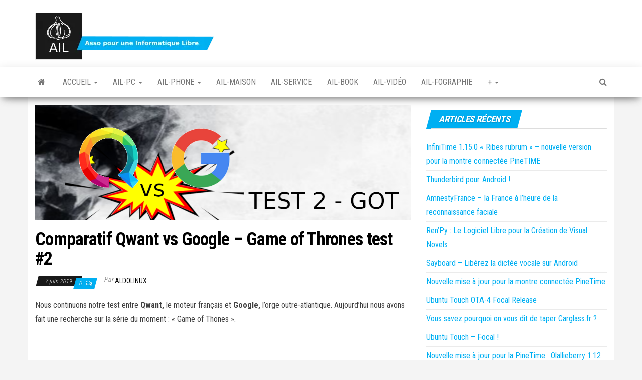

--- FILE ---
content_type: text/html; charset=UTF-8
request_url: https://asso-ail.org/2019/06/07/comparatif-qwant-vs-google-game-of-thrones/
body_size: 13920
content:
<!DOCTYPE html>
<html lang="fr-FR">
    <head>
        <meta http-equiv="content-type" content="text/html; charset=UTF-8" />
        <meta http-equiv="X-UA-Compatible" content="IE=edge">
        <meta name="viewport" content="width=device-width, initial-scale=1">
        <link rel="pingback" href="https://asso-ail.org/xmlrpc.php" />
        <title>Comparatif Qwant vs Google &#8211; Game of Thrones test #2 &#8211; Protégez votre vie privée avec le logiciel libre &#8211; asso AIL</title>
<meta name='robots' content='max-image-preview:large' />
<link rel='dns-prefetch' href='//fonts.googleapis.com' />
<link rel="alternate" type="application/rss+xml" title="Protégez votre vie privée avec le logiciel libre - asso AIL &raquo; Flux" href="https://asso-ail.org/feed/" />
<link rel="alternate" type="application/rss+xml" title="Protégez votre vie privée avec le logiciel libre - asso AIL &raquo; Flux des commentaires" href="https://asso-ail.org/comments/feed/" />
<link rel="alternate" type="application/rss+xml" title="Protégez votre vie privée avec le logiciel libre - asso AIL &raquo; Comparatif Qwant vs Google &#8211; Game of Thrones test #2 Flux des commentaires" href="https://asso-ail.org/2019/06/07/comparatif-qwant-vs-google-game-of-thrones/feed/" />
<link rel="alternate" title="oEmbed (JSON)" type="application/json+oembed" href="https://asso-ail.org/wp-json/oembed/1.0/embed?url=https%3A%2F%2Fasso-ail.org%2F2019%2F06%2F07%2Fcomparatif-qwant-vs-google-game-of-thrones%2F" />
<link rel="alternate" title="oEmbed (XML)" type="text/xml+oembed" href="https://asso-ail.org/wp-json/oembed/1.0/embed?url=https%3A%2F%2Fasso-ail.org%2F2019%2F06%2F07%2Fcomparatif-qwant-vs-google-game-of-thrones%2F&#038;format=xml" />
<style id='wp-img-auto-sizes-contain-inline-css' type='text/css'>
img:is([sizes=auto i],[sizes^="auto," i]){contain-intrinsic-size:3000px 1500px}
/*# sourceURL=wp-img-auto-sizes-contain-inline-css */
</style>
<style id='wp-emoji-styles-inline-css' type='text/css'>

	img.wp-smiley, img.emoji {
		display: inline !important;
		border: none !important;
		box-shadow: none !important;
		height: 1em !important;
		width: 1em !important;
		margin: 0 0.07em !important;
		vertical-align: -0.1em !important;
		background: none !important;
		padding: 0 !important;
	}
/*# sourceURL=wp-emoji-styles-inline-css */
</style>
<style id='wp-block-library-inline-css' type='text/css'>
:root{--wp-block-synced-color:#7a00df;--wp-block-synced-color--rgb:122,0,223;--wp-bound-block-color:var(--wp-block-synced-color);--wp-editor-canvas-background:#ddd;--wp-admin-theme-color:#007cba;--wp-admin-theme-color--rgb:0,124,186;--wp-admin-theme-color-darker-10:#006ba1;--wp-admin-theme-color-darker-10--rgb:0,107,160.5;--wp-admin-theme-color-darker-20:#005a87;--wp-admin-theme-color-darker-20--rgb:0,90,135;--wp-admin-border-width-focus:2px}@media (min-resolution:192dpi){:root{--wp-admin-border-width-focus:1.5px}}.wp-element-button{cursor:pointer}:root .has-very-light-gray-background-color{background-color:#eee}:root .has-very-dark-gray-background-color{background-color:#313131}:root .has-very-light-gray-color{color:#eee}:root .has-very-dark-gray-color{color:#313131}:root .has-vivid-green-cyan-to-vivid-cyan-blue-gradient-background{background:linear-gradient(135deg,#00d084,#0693e3)}:root .has-purple-crush-gradient-background{background:linear-gradient(135deg,#34e2e4,#4721fb 50%,#ab1dfe)}:root .has-hazy-dawn-gradient-background{background:linear-gradient(135deg,#faaca8,#dad0ec)}:root .has-subdued-olive-gradient-background{background:linear-gradient(135deg,#fafae1,#67a671)}:root .has-atomic-cream-gradient-background{background:linear-gradient(135deg,#fdd79a,#004a59)}:root .has-nightshade-gradient-background{background:linear-gradient(135deg,#330968,#31cdcf)}:root .has-midnight-gradient-background{background:linear-gradient(135deg,#020381,#2874fc)}:root{--wp--preset--font-size--normal:16px;--wp--preset--font-size--huge:42px}.has-regular-font-size{font-size:1em}.has-larger-font-size{font-size:2.625em}.has-normal-font-size{font-size:var(--wp--preset--font-size--normal)}.has-huge-font-size{font-size:var(--wp--preset--font-size--huge)}.has-text-align-center{text-align:center}.has-text-align-left{text-align:left}.has-text-align-right{text-align:right}.has-fit-text{white-space:nowrap!important}#end-resizable-editor-section{display:none}.aligncenter{clear:both}.items-justified-left{justify-content:flex-start}.items-justified-center{justify-content:center}.items-justified-right{justify-content:flex-end}.items-justified-space-between{justify-content:space-between}.screen-reader-text{border:0;clip-path:inset(50%);height:1px;margin:-1px;overflow:hidden;padding:0;position:absolute;width:1px;word-wrap:normal!important}.screen-reader-text:focus{background-color:#ddd;clip-path:none;color:#444;display:block;font-size:1em;height:auto;left:5px;line-height:normal;padding:15px 23px 14px;text-decoration:none;top:5px;width:auto;z-index:100000}html :where(.has-border-color){border-style:solid}html :where([style*=border-top-color]){border-top-style:solid}html :where([style*=border-right-color]){border-right-style:solid}html :where([style*=border-bottom-color]){border-bottom-style:solid}html :where([style*=border-left-color]){border-left-style:solid}html :where([style*=border-width]){border-style:solid}html :where([style*=border-top-width]){border-top-style:solid}html :where([style*=border-right-width]){border-right-style:solid}html :where([style*=border-bottom-width]){border-bottom-style:solid}html :where([style*=border-left-width]){border-left-style:solid}html :where(img[class*=wp-image-]){height:auto;max-width:100%}:where(figure){margin:0 0 1em}html :where(.is-position-sticky){--wp-admin--admin-bar--position-offset:var(--wp-admin--admin-bar--height,0px)}@media screen and (max-width:600px){html :where(.is-position-sticky){--wp-admin--admin-bar--position-offset:0px}}

/*# sourceURL=wp-block-library-inline-css */
</style><style id='global-styles-inline-css' type='text/css'>
:root{--wp--preset--aspect-ratio--square: 1;--wp--preset--aspect-ratio--4-3: 4/3;--wp--preset--aspect-ratio--3-4: 3/4;--wp--preset--aspect-ratio--3-2: 3/2;--wp--preset--aspect-ratio--2-3: 2/3;--wp--preset--aspect-ratio--16-9: 16/9;--wp--preset--aspect-ratio--9-16: 9/16;--wp--preset--color--black: #000000;--wp--preset--color--cyan-bluish-gray: #abb8c3;--wp--preset--color--white: #ffffff;--wp--preset--color--pale-pink: #f78da7;--wp--preset--color--vivid-red: #cf2e2e;--wp--preset--color--luminous-vivid-orange: #ff6900;--wp--preset--color--luminous-vivid-amber: #fcb900;--wp--preset--color--light-green-cyan: #7bdcb5;--wp--preset--color--vivid-green-cyan: #00d084;--wp--preset--color--pale-cyan-blue: #8ed1fc;--wp--preset--color--vivid-cyan-blue: #0693e3;--wp--preset--color--vivid-purple: #9b51e0;--wp--preset--gradient--vivid-cyan-blue-to-vivid-purple: linear-gradient(135deg,rgb(6,147,227) 0%,rgb(155,81,224) 100%);--wp--preset--gradient--light-green-cyan-to-vivid-green-cyan: linear-gradient(135deg,rgb(122,220,180) 0%,rgb(0,208,130) 100%);--wp--preset--gradient--luminous-vivid-amber-to-luminous-vivid-orange: linear-gradient(135deg,rgb(252,185,0) 0%,rgb(255,105,0) 100%);--wp--preset--gradient--luminous-vivid-orange-to-vivid-red: linear-gradient(135deg,rgb(255,105,0) 0%,rgb(207,46,46) 100%);--wp--preset--gradient--very-light-gray-to-cyan-bluish-gray: linear-gradient(135deg,rgb(238,238,238) 0%,rgb(169,184,195) 100%);--wp--preset--gradient--cool-to-warm-spectrum: linear-gradient(135deg,rgb(74,234,220) 0%,rgb(151,120,209) 20%,rgb(207,42,186) 40%,rgb(238,44,130) 60%,rgb(251,105,98) 80%,rgb(254,248,76) 100%);--wp--preset--gradient--blush-light-purple: linear-gradient(135deg,rgb(255,206,236) 0%,rgb(152,150,240) 100%);--wp--preset--gradient--blush-bordeaux: linear-gradient(135deg,rgb(254,205,165) 0%,rgb(254,45,45) 50%,rgb(107,0,62) 100%);--wp--preset--gradient--luminous-dusk: linear-gradient(135deg,rgb(255,203,112) 0%,rgb(199,81,192) 50%,rgb(65,88,208) 100%);--wp--preset--gradient--pale-ocean: linear-gradient(135deg,rgb(255,245,203) 0%,rgb(182,227,212) 50%,rgb(51,167,181) 100%);--wp--preset--gradient--electric-grass: linear-gradient(135deg,rgb(202,248,128) 0%,rgb(113,206,126) 100%);--wp--preset--gradient--midnight: linear-gradient(135deg,rgb(2,3,129) 0%,rgb(40,116,252) 100%);--wp--preset--font-size--small: 13px;--wp--preset--font-size--medium: 20px;--wp--preset--font-size--large: 36px;--wp--preset--font-size--x-large: 42px;--wp--preset--spacing--20: 0.44rem;--wp--preset--spacing--30: 0.67rem;--wp--preset--spacing--40: 1rem;--wp--preset--spacing--50: 1.5rem;--wp--preset--spacing--60: 2.25rem;--wp--preset--spacing--70: 3.38rem;--wp--preset--spacing--80: 5.06rem;--wp--preset--shadow--natural: 6px 6px 9px rgba(0, 0, 0, 0.2);--wp--preset--shadow--deep: 12px 12px 50px rgba(0, 0, 0, 0.4);--wp--preset--shadow--sharp: 6px 6px 0px rgba(0, 0, 0, 0.2);--wp--preset--shadow--outlined: 6px 6px 0px -3px rgb(255, 255, 255), 6px 6px rgb(0, 0, 0);--wp--preset--shadow--crisp: 6px 6px 0px rgb(0, 0, 0);}:where(.is-layout-flex){gap: 0.5em;}:where(.is-layout-grid){gap: 0.5em;}body .is-layout-flex{display: flex;}.is-layout-flex{flex-wrap: wrap;align-items: center;}.is-layout-flex > :is(*, div){margin: 0;}body .is-layout-grid{display: grid;}.is-layout-grid > :is(*, div){margin: 0;}:where(.wp-block-columns.is-layout-flex){gap: 2em;}:where(.wp-block-columns.is-layout-grid){gap: 2em;}:where(.wp-block-post-template.is-layout-flex){gap: 1.25em;}:where(.wp-block-post-template.is-layout-grid){gap: 1.25em;}.has-black-color{color: var(--wp--preset--color--black) !important;}.has-cyan-bluish-gray-color{color: var(--wp--preset--color--cyan-bluish-gray) !important;}.has-white-color{color: var(--wp--preset--color--white) !important;}.has-pale-pink-color{color: var(--wp--preset--color--pale-pink) !important;}.has-vivid-red-color{color: var(--wp--preset--color--vivid-red) !important;}.has-luminous-vivid-orange-color{color: var(--wp--preset--color--luminous-vivid-orange) !important;}.has-luminous-vivid-amber-color{color: var(--wp--preset--color--luminous-vivid-amber) !important;}.has-light-green-cyan-color{color: var(--wp--preset--color--light-green-cyan) !important;}.has-vivid-green-cyan-color{color: var(--wp--preset--color--vivid-green-cyan) !important;}.has-pale-cyan-blue-color{color: var(--wp--preset--color--pale-cyan-blue) !important;}.has-vivid-cyan-blue-color{color: var(--wp--preset--color--vivid-cyan-blue) !important;}.has-vivid-purple-color{color: var(--wp--preset--color--vivid-purple) !important;}.has-black-background-color{background-color: var(--wp--preset--color--black) !important;}.has-cyan-bluish-gray-background-color{background-color: var(--wp--preset--color--cyan-bluish-gray) !important;}.has-white-background-color{background-color: var(--wp--preset--color--white) !important;}.has-pale-pink-background-color{background-color: var(--wp--preset--color--pale-pink) !important;}.has-vivid-red-background-color{background-color: var(--wp--preset--color--vivid-red) !important;}.has-luminous-vivid-orange-background-color{background-color: var(--wp--preset--color--luminous-vivid-orange) !important;}.has-luminous-vivid-amber-background-color{background-color: var(--wp--preset--color--luminous-vivid-amber) !important;}.has-light-green-cyan-background-color{background-color: var(--wp--preset--color--light-green-cyan) !important;}.has-vivid-green-cyan-background-color{background-color: var(--wp--preset--color--vivid-green-cyan) !important;}.has-pale-cyan-blue-background-color{background-color: var(--wp--preset--color--pale-cyan-blue) !important;}.has-vivid-cyan-blue-background-color{background-color: var(--wp--preset--color--vivid-cyan-blue) !important;}.has-vivid-purple-background-color{background-color: var(--wp--preset--color--vivid-purple) !important;}.has-black-border-color{border-color: var(--wp--preset--color--black) !important;}.has-cyan-bluish-gray-border-color{border-color: var(--wp--preset--color--cyan-bluish-gray) !important;}.has-white-border-color{border-color: var(--wp--preset--color--white) !important;}.has-pale-pink-border-color{border-color: var(--wp--preset--color--pale-pink) !important;}.has-vivid-red-border-color{border-color: var(--wp--preset--color--vivid-red) !important;}.has-luminous-vivid-orange-border-color{border-color: var(--wp--preset--color--luminous-vivid-orange) !important;}.has-luminous-vivid-amber-border-color{border-color: var(--wp--preset--color--luminous-vivid-amber) !important;}.has-light-green-cyan-border-color{border-color: var(--wp--preset--color--light-green-cyan) !important;}.has-vivid-green-cyan-border-color{border-color: var(--wp--preset--color--vivid-green-cyan) !important;}.has-pale-cyan-blue-border-color{border-color: var(--wp--preset--color--pale-cyan-blue) !important;}.has-vivid-cyan-blue-border-color{border-color: var(--wp--preset--color--vivid-cyan-blue) !important;}.has-vivid-purple-border-color{border-color: var(--wp--preset--color--vivid-purple) !important;}.has-vivid-cyan-blue-to-vivid-purple-gradient-background{background: var(--wp--preset--gradient--vivid-cyan-blue-to-vivid-purple) !important;}.has-light-green-cyan-to-vivid-green-cyan-gradient-background{background: var(--wp--preset--gradient--light-green-cyan-to-vivid-green-cyan) !important;}.has-luminous-vivid-amber-to-luminous-vivid-orange-gradient-background{background: var(--wp--preset--gradient--luminous-vivid-amber-to-luminous-vivid-orange) !important;}.has-luminous-vivid-orange-to-vivid-red-gradient-background{background: var(--wp--preset--gradient--luminous-vivid-orange-to-vivid-red) !important;}.has-very-light-gray-to-cyan-bluish-gray-gradient-background{background: var(--wp--preset--gradient--very-light-gray-to-cyan-bluish-gray) !important;}.has-cool-to-warm-spectrum-gradient-background{background: var(--wp--preset--gradient--cool-to-warm-spectrum) !important;}.has-blush-light-purple-gradient-background{background: var(--wp--preset--gradient--blush-light-purple) !important;}.has-blush-bordeaux-gradient-background{background: var(--wp--preset--gradient--blush-bordeaux) !important;}.has-luminous-dusk-gradient-background{background: var(--wp--preset--gradient--luminous-dusk) !important;}.has-pale-ocean-gradient-background{background: var(--wp--preset--gradient--pale-ocean) !important;}.has-electric-grass-gradient-background{background: var(--wp--preset--gradient--electric-grass) !important;}.has-midnight-gradient-background{background: var(--wp--preset--gradient--midnight) !important;}.has-small-font-size{font-size: var(--wp--preset--font-size--small) !important;}.has-medium-font-size{font-size: var(--wp--preset--font-size--medium) !important;}.has-large-font-size{font-size: var(--wp--preset--font-size--large) !important;}.has-x-large-font-size{font-size: var(--wp--preset--font-size--x-large) !important;}
/*# sourceURL=global-styles-inline-css */
</style>

<style id='classic-theme-styles-inline-css' type='text/css'>
/*! This file is auto-generated */
.wp-block-button__link{color:#fff;background-color:#32373c;border-radius:9999px;box-shadow:none;text-decoration:none;padding:calc(.667em + 2px) calc(1.333em + 2px);font-size:1.125em}.wp-block-file__button{background:#32373c;color:#fff;text-decoration:none}
/*# sourceURL=/wp-includes/css/classic-themes.min.css */
</style>
<link rel='stylesheet' id='contact-form-7-css' href='https://asso-ail.org/wp-content/plugins/contact-form-7/includes/css/styles.css?ver=6.1.4' type='text/css' media='all' />
<link rel='stylesheet' id='envo-magazine-fonts-css' href='https://fonts.googleapis.com/css?family=Roboto+Condensed%3A300%2C400%2C700&#038;subset=latin%2Clatin-ext' type='text/css' media='all' />
<link rel='stylesheet' id='bootstrap-css' href='https://asso-ail.org/wp-content/themes/envo-magazine/css/bootstrap.css?ver=3.3.7' type='text/css' media='all' />
<link rel='stylesheet' id='envo-magazine-stylesheet-css' href='https://asso-ail.org/wp-content/themes/envo-magazine/style.css?ver=1.3.12' type='text/css' media='all' />
<link rel='stylesheet' id='font-awesome-css' href='https://asso-ail.org/wp-content/themes/envo-magazine/css/font-awesome.min.css?ver=4.7.0' type='text/css' media='all' />
<script type="text/javascript" src="https://asso-ail.org/wp-includes/js/jquery/jquery.min.js?ver=3.7.1" id="jquery-core-js"></script>
<script type="text/javascript" src="https://asso-ail.org/wp-includes/js/jquery/jquery-migrate.min.js?ver=3.4.1" id="jquery-migrate-js"></script>
<link rel="https://api.w.org/" href="https://asso-ail.org/wp-json/" /><link rel="alternate" title="JSON" type="application/json" href="https://asso-ail.org/wp-json/wp/v2/posts/583" /><link rel="EditURI" type="application/rsd+xml" title="RSD" href="https://asso-ail.org/xmlrpc.php?rsd" />
<meta name="generator" content="WordPress 6.9" />
<link rel="canonical" href="https://asso-ail.org/2019/06/07/comparatif-qwant-vs-google-game-of-thrones/" />
<link rel='shortlink' href='https://asso-ail.org/?p=583' />
<script language="javascript" type="text/javascript">
			 var style = document.createElement("style");
			 style.type = "text/css";
			 style.id = "antiClickjack";
			 if ("cssText" in style){
			   style.cssText = "body{display:none !important;}";
			 }else{
			   style.innerHTML = "body{display:none !important;}";
			}
			document.getElementsByTagName("head")[0].appendChild(style);

			if (top.document.domain === document.domain) {
			 var antiClickjack = document.getElementById("antiClickjack");
			 antiClickjack.parentNode.removeChild(antiClickjack);
			} else {
			 top.location = self.location;
			}
		  </script>	<style type="text/css" id="envo-magazine-header-css">
				.site-title,
		.site-description {
			position: absolute;
			clip: rect(1px, 1px, 1px, 1px);
		}
		
	</style>
	<style type="text/css" id="custom-background-css">
body.custom-background { background-color: #f4f4f4; }
</style>
	<link rel="icon" href="https://asso-ail.org/wp-content/uploads/2018/02/cropped-AIL-1-32x32.jpg" sizes="32x32" />
<link rel="icon" href="https://asso-ail.org/wp-content/uploads/2018/02/cropped-AIL-1-192x192.jpg" sizes="192x192" />
<link rel="apple-touch-icon" href="https://asso-ail.org/wp-content/uploads/2018/02/cropped-AIL-1-180x180.jpg" />
<meta name="msapplication-TileImage" content="https://asso-ail.org/wp-content/uploads/2018/02/cropped-AIL-1-270x270.jpg" />
    </head>
    <body id="blog" class="wp-singular post-template-default single single-post postid-583 single-format-standard custom-background wp-custom-logo wp-theme-envo-magazine">
        <a class="skip-link screen-reader-text" href="#site-content">Skip to the content</a>        <div class="site-header container-fluid">
    <div class="container" >
        <div class="row" >
            <div class="site-heading " >
                <div class="site-branding-logo">
                    <a href="https://asso-ail.org/" class="custom-logo-link" rel="home"><img width="356" height="94" src="https://asso-ail.org/wp-content/uploads/2020/04/cropped-bannièreAIL.png" class="custom-logo" alt="Protégez votre vie privée avec le logiciel libre &#8211; asso AIL" decoding="async" srcset="https://asso-ail.org/wp-content/uploads/2020/04/cropped-bannièreAIL.png 356w, https://asso-ail.org/wp-content/uploads/2020/04/cropped-bannièreAIL-300x79.png 300w" sizes="(max-width: 356px) 100vw, 356px" /></a>                </div>
                <div class="site-branding-text">
                                            <p class="site-title"><a href="https://asso-ail.org/" rel="home">Protégez votre vie privée avec le logiciel libre &#8211; asso AIL</a></p>
                    
                                            <p class="site-description">
                            votre vie privée avec Linux et le logiciel libre                        </p>
                                    </div><!-- .site-branding-text -->
            </div>
            	
        </div>
    </div>
</div>
 
<div class="main-menu">
    <nav id="site-navigation" class="navbar navbar-default">     
        <div class="container">   
            <div class="navbar-header">
                                <button id="main-menu-panel" class="open-panel visible-xs" data-panel="main-menu-panel">
                        <span></span>
                        <span></span>
                        <span></span>
                    </button>
                            </div> 
                        <ul class="nav navbar-nav search-icon navbar-left hidden-xs">
                <li class="home-icon">
                    <a href="https://asso-ail.org/" title="Protégez votre vie privée avec le logiciel libre &#8211; asso AIL">
                        <i class="fa fa-home"></i>
                    </a>
                </li>
            </ul>
            <div class="menu-container"><ul id="menu-menu-superieur" class="nav navbar-nav navbar-left"><li itemscope="itemscope" itemtype="https://www.schema.org/SiteNavigationElement" id="menu-item-18" class="menu-item menu-item-type-custom menu-item-object-custom menu-item-home menu-item-has-children menu-item-18 dropdown"><a title="Accueil" href="https://asso-ail.org/" data-toggle="dropdown" class="dropdown-toggle" aria-haspopup="true">Accueil <span class="caret"></span></a>
<ul role="menu" class=" dropdown-menu" >
	<li itemscope="itemscope" itemtype="https://www.schema.org/SiteNavigationElement" id="menu-item-543" class="menu-item menu-item-type-post_type menu-item-object-post menu-item-543"><a title="Qu’est-ce qu’un logiciel Libre ?" href="https://asso-ail.org/2018/05/23/quest-ce-quun-logiciel-libre/">Qu’est-ce qu’un logiciel Libre ?</a></li>
	<li itemscope="itemscope" itemtype="https://www.schema.org/SiteNavigationElement" id="menu-item-755" class="menu-item menu-item-type-post_type menu-item-object-post menu-item-755"><a title="Linux, qu’est-ce que c’est ?" href="https://asso-ail.org/2019/10/06/linux-quest-ce-que-cest/">Linux, qu’est-ce que c’est ?</a></li>
</ul>
</li>
<li itemscope="itemscope" itemtype="https://www.schema.org/SiteNavigationElement" id="menu-item-28" class="menu-item menu-item-type-taxonomy menu-item-object-category menu-item-has-children menu-item-28 dropdown"><a title="Ail-PC" href="https://asso-ail.org/category/ail-pc/" data-toggle="dropdown" class="dropdown-toggle" aria-haspopup="true">Ail-PC <span class="caret"></span></a>
<ul role="menu" class=" dropdown-menu" >
	<li itemscope="itemscope" itemtype="https://www.schema.org/SiteNavigationElement" id="menu-item-756" class="menu-item menu-item-type-taxonomy menu-item-object-category menu-item-756"><a title="OS GNU/Linux" href="https://asso-ail.org/category/os-gnu-linux/">OS GNU/Linux</a></li>
	<li itemscope="itemscope" itemtype="https://www.schema.org/SiteNavigationElement" id="menu-item-419" class="menu-item menu-item-type-taxonomy menu-item-object-category menu-item-419"><a title="Communication / Internet" href="https://asso-ail.org/category/communication/">Communication / Internet</a></li>
	<li itemscope="itemscope" itemtype="https://www.schema.org/SiteNavigationElement" id="menu-item-417" class="menu-item menu-item-type-taxonomy menu-item-object-category menu-item-417"><a title="Audio" href="https://asso-ail.org/category/audio/">Audio</a></li>
	<li itemscope="itemscope" itemtype="https://www.schema.org/SiteNavigationElement" id="menu-item-423" class="menu-item menu-item-type-taxonomy menu-item-object-category menu-item-423"><a title="Vidéo" href="https://asso-ail.org/category/video/">Vidéo</a></li>
	<li itemscope="itemscope" itemtype="https://www.schema.org/SiteNavigationElement" id="menu-item-420" class="menu-item menu-item-type-taxonomy menu-item-object-category menu-item-420"><a title="Graphisme" href="https://asso-ail.org/category/graphisme/">Graphisme</a></li>
	<li itemscope="itemscope" itemtype="https://www.schema.org/SiteNavigationElement" id="menu-item-418" class="menu-item menu-item-type-taxonomy menu-item-object-category menu-item-418"><a title="Bureautique" href="https://asso-ail.org/category/bureautique/">Bureautique</a></li>
	<li itemscope="itemscope" itemtype="https://www.schema.org/SiteNavigationElement" id="menu-item-421" class="menu-item menu-item-type-taxonomy menu-item-object-category menu-item-has-children menu-item-421 dropdown-submenu"><a title="Jeux" href="https://asso-ail.org/category/jeux/">Jeux</a>
	<ul role="menu" class=" dropdown-menu" >
		<li itemscope="itemscope" itemtype="https://www.schema.org/SiteNavigationElement" id="menu-item-998" class="menu-item menu-item-type-taxonomy menu-item-object-category menu-item-998"><a title="Retrogaming" href="https://asso-ail.org/category/jeux/retrogaming/">Retrogaming</a></li>
		<li itemscope="itemscope" itemtype="https://www.schema.org/SiteNavigationElement" id="menu-item-997" class="menu-item menu-item-type-taxonomy menu-item-object-category menu-item-997"><a title="Plateforme / OS" href="https://asso-ail.org/category/jeux/plateforme-os/">Plateforme / OS</a></li>
		<li itemscope="itemscope" itemtype="https://www.schema.org/SiteNavigationElement" id="menu-item-996" class="menu-item menu-item-type-taxonomy menu-item-object-category menu-item-996"><a title="Jeux natifs" href="https://asso-ail.org/category/jeux/jeux-natifs/">Jeux natifs</a></li>
	</ul>
</li>
	<li itemscope="itemscope" itemtype="https://www.schema.org/SiteNavigationElement" id="menu-item-422" class="menu-item menu-item-type-taxonomy menu-item-object-category menu-item-422"><a title="Utilitaires" href="https://asso-ail.org/category/utilitaires/">Utilitaires</a></li>
</ul>
</li>
<li itemscope="itemscope" itemtype="https://www.schema.org/SiteNavigationElement" id="menu-item-29" class="menu-item menu-item-type-taxonomy menu-item-object-category menu-item-has-children menu-item-29 dropdown"><a title="Ail-Phone" href="https://asso-ail.org/category/ail-phone/" data-toggle="dropdown" class="dropdown-toggle" aria-haspopup="true">Ail-Phone <span class="caret"></span></a>
<ul role="menu" class=" dropdown-menu" >
	<li itemscope="itemscope" itemtype="https://www.schema.org/SiteNavigationElement" id="menu-item-437" class="menu-item menu-item-type-taxonomy menu-item-object-category menu-item-437"><a title="Applis" href="https://asso-ail.org/category/ail-phone/applis/">Applis</a></li>
	<li itemscope="itemscope" itemtype="https://www.schema.org/SiteNavigationElement" id="menu-item-438" class="menu-item menu-item-type-taxonomy menu-item-object-category menu-item-438"><a title="Magasin d&#039;appli." href="https://asso-ail.org/category/ail-phone/magasin-dappli/">Magasin d&rsquo;appli.</a></li>
	<li itemscope="itemscope" itemtype="https://www.schema.org/SiteNavigationElement" id="menu-item-439" class="menu-item menu-item-type-taxonomy menu-item-object-category menu-item-439"><a title="OS alternatifs" href="https://asso-ail.org/category/ail-phone/os-alternatifs/">OS alternatifs</a></li>
</ul>
</li>
<li itemscope="itemscope" itemtype="https://www.schema.org/SiteNavigationElement" id="menu-item-855" class="menu-item menu-item-type-taxonomy menu-item-object-category menu-item-855"><a title="Ail-Maison" href="https://asso-ail.org/category/maison-connectee/">Ail-Maison</a></li>
<li itemscope="itemscope" itemtype="https://www.schema.org/SiteNavigationElement" id="menu-item-30" class="menu-item menu-item-type-taxonomy menu-item-object-category menu-item-30"><a title="Ail-Service" href="https://asso-ail.org/category/ail-service/">Ail-Service</a></li>
<li itemscope="itemscope" itemtype="https://www.schema.org/SiteNavigationElement" id="menu-item-398" class="menu-item menu-item-type-taxonomy menu-item-object-category menu-item-398"><a title="Ail-book" href="https://asso-ail.org/category/ail-book/">Ail-book</a></li>
<li itemscope="itemscope" itemtype="https://www.schema.org/SiteNavigationElement" id="menu-item-736" class="menu-item menu-item-type-taxonomy menu-item-object-category menu-item-736"><a title="Ail-vidéo" href="https://asso-ail.org/category/ail-video/">Ail-vidéo</a></li>
<li itemscope="itemscope" itemtype="https://www.schema.org/SiteNavigationElement" id="menu-item-297" class="menu-item menu-item-type-taxonomy menu-item-object-category menu-item-297"><a title="Ail-fographie" href="https://asso-ail.org/category/ail-fographie/">Ail-fographie</a></li>
<li itemscope="itemscope" itemtype="https://www.schema.org/SiteNavigationElement" id="menu-item-612" class="menu-item menu-item-type-taxonomy menu-item-object-category menu-item-has-children menu-item-612 dropdown"><a title="+" href="https://asso-ail.org/category/264/" data-toggle="dropdown" class="dropdown-toggle" aria-haspopup="true">+ <span class="caret"></span></a>
<ul role="menu" class=" dropdown-menu" >
	<li itemscope="itemscope" itemtype="https://www.schema.org/SiteNavigationElement" id="menu-item-97" class="menu-item menu-item-type-post_type menu-item-object-page menu-item-97"><a title="À propos de" href="https://asso-ail.org/a-propos-de/">À propos de</a></li>
	<li itemscope="itemscope" itemtype="https://www.schema.org/SiteNavigationElement" id="menu-item-95" class="menu-item menu-item-type-taxonomy menu-item-object-category menu-item-95"><a title="Nouvelles" href="https://asso-ail.org/category/nouvelles/">Nouvelles</a></li>
	<li itemscope="itemscope" itemtype="https://www.schema.org/SiteNavigationElement" id="menu-item-1425" class="menu-item menu-item-type-taxonomy menu-item-object-category menu-item-1425"><a title="AIL-stuces" href="https://asso-ail.org/category/les-astuces-avec-logiciels-libres/">AIL-stuces</a></li>
	<li itemscope="itemscope" itemtype="https://www.schema.org/SiteNavigationElement" id="menu-item-1782" class="menu-item menu-item-type-taxonomy menu-item-object-category menu-item-1782"><a title="Témoignage" href="https://asso-ail.org/category/nouvelles/temoignage/">Témoignage</a></li>
	<li itemscope="itemscope" itemtype="https://www.schema.org/SiteNavigationElement" id="menu-item-96" class="menu-item menu-item-type-taxonomy menu-item-object-category menu-item-96"><a title="Événement" href="https://asso-ail.org/category/evenement/">Événement</a></li>
</ul>
</li>
</ul></div>            <ul class="nav navbar-nav search-icon navbar-right hidden-xs">
                <li class="top-search-icon">
                    <a href="#">
                        <i class="fa fa-search"></i>
                    </a>
                </li>
                <div class="top-search-box">
                    <form role="search" method="get" id="searchform" class="searchform" action="https://asso-ail.org/">
				<div>
					<label class="screen-reader-text" for="s">Rechercher :</label>
					<input type="text" value="" name="s" id="s" />
					<input type="submit" id="searchsubmit" value="Rechercher" />
				</div>
			</form>                </div>
            </ul>
        </div>
            </nav> 
</div>

<div id="site-content" class="container main-container" role="main">
	<div class="page-area">
		
<!-- start content container -->
<!-- start content container -->
<div class="row">      
	<article class="col-md-8">
		                         
				<div class="post-583 post type-post status-publish format-standard has-post-thumbnail hentry category-tests tag-game-of-thrones tag-google tag-qwant tag-shopping tag-test">
								<div class="news-thumb ">
				<img src="https://asso-ail.org/wp-content/uploads/2019/06/google_qwant_GOT.png" title="Comparatif Qwant vs Google &#8211; Game of Thrones test #2" alt="Comparatif Qwant vs Google &#8211; Game of Thrones test #2" />
			</div><!-- .news-thumb -->	
							<h1 class="single-title">Comparatif Qwant vs Google &#8211; Game of Thrones test #2</h1>						<span class="posted-date">
		7 juin 2019	</span>
	<span class="comments-meta">
						<a href="https://asso-ail.org/2019/06/07/comparatif-qwant-vs-google-game-of-thrones/#comments" rel="nofollow" title="Commentaire surComparatif Qwant vs Google &#8211; Game of Thrones test #2">
					0				</a>
					<i class="fa fa-comments-o"></i>
	</span>
								<span class="author-meta">
			<span class="author-meta-by">Par </span>
			<a href="https://asso-ail.org/author/aldolinux/">
				Aldolinux			</a>
		</span>
						<div class="single-content"> 
						<div class="single-entry-summary">
							 
							<p>Nous continuons notre test entre <strong>Qwant,</strong> le moteur français et <strong>Google,</strong> l’orge outre-atlantique. Aujourd&rsquo;hui nous avons fait une recherche sur la série du moment : « Game of Thones ».</p>
<p><iframe src="https://peertube.mastodon.host/videos/embed/dc9c8dfb-c1d6-410d-afa2-db18ad1b1bc0" width="560" height="315" frameborder="0" sandbox="allow-same-origin allow-scripts" allowfullscreen="allowfullscreen"></iframe></p>
<p><strong>recherche web : </strong>Première remarque, Qwant a détecté qu&rsquo;il s&rsquo;agit d&rsquo;une série et a modifié la présentation de sa page pour nous offrir un condensé d&rsquo;informations avec une Bande Annonce, un synopsis, des avis, les fiches des acteurs et celles des saisons. La page Wikipédia arrive sur les deux moteurs en 4e résultat, la page HBO est plus en avant sur <span id="more-583"></span>Qwant que Google.<strong><br />
</strong></p>
<table border="0" cellspacing="0">
<colgroup width="29"></colgroup>
<colgroup width="144"></colgroup>
<colgroup width="108"></colgroup>
<colgroup width="24"></colgroup>
<tbody>
<tr>
<td align="center" height="17"></td>
<td align="center">Qwant</td>
<td align="center">Google</td>
<td align="center"></td>
</tr>
<tr>
<td align="center" height="17">4</td>
<td colspan="2" align="center" valign="middle">wikipedia</td>
<td align="center">4</td>
</tr>
<tr>
<td align="center" height="17">6</td>
<td colspan="2" align="center" valign="middle">hbo.com</td>
<td align="center">9</td>
</tr>
<tr>
<td align="center" height="17">3</td>
<td colspan="2" align="center" valign="middle">allocine.fr</td>
<td align="center">10</td>
</tr>
<tr>
<td align="center" height="17">1</td>
<td align="center">plarium</td>
<td align="center">Melty</td>
<td align="center">1</td>
</tr>
<tr>
<td align="center" height="17">2</td>
<td align="center">amazon</td>
<td align="center">Slate</td>
<td align="center">2</td>
</tr>
<tr>
<td align="center" height="17">5</td>
<td align="center">google play</td>
<td align="center">Programme Tele</td>
<td align="center">3</td>
</tr>
<tr>
<td align="center" height="17">7</td>
<td align="center">winteriscoming</td>
<td align="center">Youtube</td>
<td align="center">5</td>
</tr>
<tr>
<td align="center" height="17">8</td>
<td align="center">gqmagazine.fr</td>
<td align="center">Programme Tele</td>
<td align="center">6</td>
</tr>
<tr>
<td align="center" height="17">9</td>
<td align="center">bigpoint.com</td>
<td align="center">Melty</td>
<td align="center">7</td>
</tr>
<tr>
<td align="center" height="17">10</td>
<td align="center">Got-en-streaming.com</td>
<td align="center">Slate</td>
<td align="center">8</td>
</tr>
</tbody>
</table>
<p><strong>actualités</strong> : allocine.fr, melty, critictoo.com, etc. les sources semblent être plus ou moins les mêmes.</p>
<p><strong>images</strong> : là également, il n&rsquo;y a pas de grandes différences, toutes les images affichées correspondent bien à notre recherche. Petit avantage à Google qui propose automatiquement de filtrer sa recherche avec des mots clés ayant un rapport avec la série (daenerys, jon snow, etc.).</p>
<p><strong>vidéos</strong> : Qwant ne fait des recherches que via Youtube, Dailymotion et Vimeo, aussi l&rsquo;offre de Google se distingue en proposant des vidéos issues directement de sites de presse ou de programme télé.</p>
<p><strong>shopping</strong> : Rakuten, Fnac et Cultura en premier chez Qwant (on entendrait presque un cocorico !), quand Google propose sur les premiers résultats que du Wish&#8230; vive la consommation mondialisée ! Si Google propose des filtres immédiatement accessibles, il faudra un peu plus de manipulation sur Qwant.</p>
<p><strong>Bilan de notre recherche N°2</strong> : Cette fois-ci les deux moteurs de recherche se valent. L&rsquo;actualité et le shopping, qui avaient été des faiblesses dans notre précédent test pour Qwant, sont correctement traités. Qwant a encore quelques progrès à faire sur son interface « shopping » mais nous pouvons saluer l&rsquo;interface des « recherches web » qui s&rsquo;est parfaitement adaptée à notre sujet de recherche présentant une fiche de synthèse sur Game of Thrones.</p>
 
							 
						</div><!-- .single-entry-summary -->
												<div class="entry-footer"><div class="cat-links"><span class="space-right">Catégorie</span><a href="https://asso-ail.org/category/tests/">Tests</a></div></div>                        <div class="entry-footer"><div class="tags-links"><span class="space-right">Mots-clés</span><a href="https://asso-ail.org/tag/game-of-thrones/">game of thrones</a> <a href="https://asso-ail.org/tag/google/">google</a> <a href="https://asso-ail.org/tag/qwant/">qwant</a> <a href="https://asso-ail.org/tag/shopping/">shopping</a> <a href="https://asso-ail.org/tag/test/">test</a></div></div>					</div>
							<div class="prev-next-links">
					<div class="arrowLeft">
				<a href="https://asso-ail.org/2019/06/06/nouvelles-tutos-gimp/" rel="prev"><i class="fa fa-angle-double-left fa-2x" aria-hidden="true"></i></a>				<div class="prev-next-links-thumb">
					<a href="https://asso-ail.org/2019/06/06/nouvelles-tutos-gimp/" rel="prev"></a>				</div>
				<div class="prev-next-links-title">
					<a href="https://asso-ail.org/2019/06/06/nouvelles-tutos-gimp/" rel="prev">Nouvelles &#8211; tutos GIMP</a>				</div>	
			</div>
			
			<div class="arrowRight">
				<a href="https://asso-ail.org/2019/06/08/handbrake-convertissez-librement-vos-videos/" rel="next"><i class="fa fa-angle-double-right fa-2x" aria-hidden="true"></i></a>				<div class="prev-next-links-thumb">
					<a href="https://asso-ail.org/2019/06/08/handbrake-convertissez-librement-vos-videos/" rel="next"><img width="160" height="55" src="https://asso-ail.org/wp-content/uploads/2019/06/Capture-d’écran-du-2019-06-08-16-54-12.png" class="attachment-envo-magazine-thumbnail size-envo-magazine-thumbnail wp-post-image" alt="handbrake" decoding="async" srcset="https://asso-ail.org/wp-content/uploads/2019/06/Capture-d’écran-du-2019-06-08-16-54-12.png 458w, https://asso-ail.org/wp-content/uploads/2019/06/Capture-d’écran-du-2019-06-08-16-54-12-300x103.png 300w" sizes="(max-width: 160px) 100vw, 160px" /></a>				</div>
				<div class="prev-next-links-title">
					<a href="https://asso-ail.org/2019/06/08/handbrake-convertissez-librement-vos-videos/" rel="next">HandBrake, convertissez librement vos vidéos !</a>				</div>	
			</div>
		
				</div>
													<div class="single-footer row">
							<div class="col-md-4">
								<div class="postauthor-container">			  
	<div class="postauthor-title">
		<h4 class="about">
			À propos de l’auteur		</h4>
		<div class="">
			<span class="fn">
				<a href="https://asso-ail.org/author/aldolinux/" title="Articles par Aldolinux" rel="author">Aldolinux</a>			</span>
		</div> 				
	</div>        	
	<div class="postauthor-content">	             						           
		<p>
			Diffuseur de logiciel Libre depuis 1998 et adhérent à l'APRIL depuis 2007.		</p>					
	</div>	 		
</div>
							</div>
							<div class="col-md-8">
									<div id="comments" class="comments-template">
			<div id="respond" class="comment-respond">
		<h3 id="reply-title" class="comment-reply-title">Laisser un commentaire</h3><form action="https://asso-ail.org/wp-comments-post.php" method="post" id="commentform" class="comment-form"><p class="comment-notes"><span id="email-notes">Votre adresse e-mail ne sera pas publiée.</span> <span class="required-field-message">Les champs obligatoires sont indiqués avec <span class="required">*</span></span></p><p class="comment-form-comment"><label for="comment">Commentaire <span class="required">*</span></label> <textarea autocomplete="new-password"  id="jca64d8455"  name="jca64d8455"   cols="45" rows="8" maxlength="65525" required="required"></textarea><textarea id="comment" aria-label="hp-comment" aria-hidden="true" name="comment" autocomplete="new-password" style="padding:0 !important;clip:rect(1px, 1px, 1px, 1px) !important;position:absolute !important;white-space:nowrap !important;height:1px !important;width:1px !important;overflow:hidden !important;" tabindex="-1"></textarea><script data-noptimize>document.getElementById("comment").setAttribute( "id", "a08862f1ed884b2feb7520aa93b044d0" );document.getElementById("jca64d8455").setAttribute( "id", "comment" );</script></p><p class="comment-form-author"><label for="author">Nom <span class="required">*</span></label> <input id="author" name="author" type="text" value="" size="30" maxlength="245" autocomplete="name" required="required" /></p>
<p class="comment-form-email"><label for="email">E-mail <span class="required">*</span></label> <input id="email" name="email" type="text" value="" size="30" maxlength="100" aria-describedby="email-notes" autocomplete="email" required="required" /></p>
<p class="comment-form-url"><label for="url">Site web</label> <input id="url" name="url" type="text" value="" size="30" maxlength="200" autocomplete="url" /></p>
<p class="form-submit"><input name="submit" type="submit" id="submit" class="submit" value="Laisser un commentaire" /> <input type='hidden' name='comment_post_ID' value='583' id='comment_post_ID' />
<input type='hidden' name='comment_parent' id='comment_parent' value='0' />
</p></form>	</div><!-- #respond -->
		</div>
 
							</div>
						</div>
									</div>        
			        
		    
	</article> 
		<aside id="sidebar" class="col-md-4">
		
		<div id="recent-posts-6" class="widget widget_recent_entries">
		<div class="widget-title"><h3>Articles récents</h3></div>
		<ul>
											<li>
					<a href="https://asso-ail.org/2025/03/04/infinitime-1-15-0-ribes-rubrum-nouvelle-version-pour-la-montre-connectee-pinetime/">InfiniTime 1.15.0 « Ribes rubrum » &#8211; nouvelle version pour la montre connectée PineTIME</a>
									</li>
											<li>
					<a href="https://asso-ail.org/2024/10/31/thunderbird-pour-android/">Thunderbird pour Android !</a>
									</li>
											<li>
					<a href="https://asso-ail.org/2024/05/28/amnestyfrance-la-france-a-lheure-de-la-reconnaissance-faciale/">AmnestyFrance &#8211; la France à l&rsquo;heure de la reconnaissance faciale</a>
									</li>
											<li>
					<a href="https://asso-ail.org/2024/05/28/renpy-le-logiciel-libre-pour-la-creation-de-visual-novels/">Ren&rsquo;Py : Le Logiciel Libre pour la Création de Visual Novels</a>
									</li>
											<li>
					<a href="https://asso-ail.org/2024/03/04/sayboard-liberez-la-dictee-vocale-sur-android/">Sayboard &#8211; Libérez la dictée vocale sur Android</a>
									</li>
											<li>
					<a href="https://asso-ail.org/2024/02/04/nouvelle-mise-a-jour-pour-la-montre-connectee-pinetime/">Nouvelle mise à jour pour la montre connectée PineTime</a>
									</li>
											<li>
					<a href="https://asso-ail.org/2024/02/04/ubuntu-touch-ota-4-focal-release/">Ubuntu Touch OTA-4 Focal Release</a>
									</li>
											<li>
					<a href="https://asso-ail.org/2023/09/10/vous-savez-pourquoi-on-vous-dit-de-taper-carglass-fr/">Vous savez pourquoi on vous dit de taper Carglass.fr ?</a>
									</li>
											<li>
					<a href="https://asso-ail.org/2023/04/10/ubuntu-touch-focal/">Ubuntu Touch &#8211; Focal !</a>
									</li>
											<li>
					<a href="https://asso-ail.org/2023/04/03/nouvelle-mise-a-jour-pour-la-pinetime-olallieberry-1-12/">Nouvelle mise à jour pour la PineTime : Olallieberry 1.12</a>
									</li>
					</ul>

		</div><div id="text-9" class="widget widget_text"><div class="widget-title"><h3>A PROPOS</h3></div>			<div class="textwidget"><p><a href="#"><img decoding="async" title="SiteLock" src="https://shield.sitelock.com/shield/asso-ail.org" alt="Sécurité du site Web" /></a></p>
</div>
		</div>	</aside>
</div>
<!-- end content container -->
<!-- end content container -->

</div><!-- end main-container -->
</div><!-- end page-area -->
 
<footer id="colophon" class="footer-credits container-fluid">
	<div class="container">
				<div class="footer-credits-text text-center">
			Fièrement propulsé par <a href="https://wordpress.org/">WordPress</a>			<span class="sep"> | </span>
			Thème : <a href="https://envothemes.com/">Envo Magazine</a>		</div> 
		 
	</div>	
</footer>
 
<script type="speculationrules">
{"prefetch":[{"source":"document","where":{"and":[{"href_matches":"/*"},{"not":{"href_matches":["/wp-*.php","/wp-admin/*","/wp-content/uploads/*","/wp-content/*","/wp-content/plugins/*","/wp-content/themes/envo-magazine/*","/*\\?(.+)"]}},{"not":{"selector_matches":"a[rel~=\"nofollow\"]"}},{"not":{"selector_matches":".no-prefetch, .no-prefetch a"}}]},"eagerness":"conservative"}]}
</script>
<script type="text/javascript" src="https://asso-ail.org/wp-includes/js/dist/hooks.min.js?ver=dd5603f07f9220ed27f1" id="wp-hooks-js"></script>
<script type="text/javascript" src="https://asso-ail.org/wp-includes/js/dist/i18n.min.js?ver=c26c3dc7bed366793375" id="wp-i18n-js"></script>
<script type="text/javascript" id="wp-i18n-js-after">
/* <![CDATA[ */
wp.i18n.setLocaleData( { 'text direction\u0004ltr': [ 'ltr' ] } );
//# sourceURL=wp-i18n-js-after
/* ]]> */
</script>
<script type="text/javascript" src="https://asso-ail.org/wp-content/plugins/contact-form-7/includes/swv/js/index.js?ver=6.1.4" id="swv-js"></script>
<script type="text/javascript" id="contact-form-7-js-translations">
/* <![CDATA[ */
( function( domain, translations ) {
	var localeData = translations.locale_data[ domain ] || translations.locale_data.messages;
	localeData[""].domain = domain;
	wp.i18n.setLocaleData( localeData, domain );
} )( "contact-form-7", {"translation-revision-date":"2025-02-06 12:02:14+0000","generator":"GlotPress\/4.0.1","domain":"messages","locale_data":{"messages":{"":{"domain":"messages","plural-forms":"nplurals=2; plural=n > 1;","lang":"fr"},"This contact form is placed in the wrong place.":["Ce formulaire de contact est plac\u00e9 dans un mauvais endroit."],"Error:":["Erreur\u00a0:"]}},"comment":{"reference":"includes\/js\/index.js"}} );
//# sourceURL=contact-form-7-js-translations
/* ]]> */
</script>
<script type="text/javascript" id="contact-form-7-js-before">
/* <![CDATA[ */
var wpcf7 = {
    "api": {
        "root": "https:\/\/asso-ail.org\/wp-json\/",
        "namespace": "contact-form-7\/v1"
    },
    "cached": 1
};
//# sourceURL=contact-form-7-js-before
/* ]]> */
</script>
<script type="text/javascript" src="https://asso-ail.org/wp-content/plugins/contact-form-7/includes/js/index.js?ver=6.1.4" id="contact-form-7-js"></script>
<script type="text/javascript" src="https://asso-ail.org/wp-content/themes/envo-magazine/js/bootstrap.min.js?ver=3.3.7" id="bootstrap-js"></script>
<script type="text/javascript" src="https://asso-ail.org/wp-content/themes/envo-magazine/js/customscript.js?ver=1.3.12" id="envo-magazine-theme-js-js"></script>
<script id="wp-emoji-settings" type="application/json">
{"baseUrl":"https://s.w.org/images/core/emoji/17.0.2/72x72/","ext":".png","svgUrl":"https://s.w.org/images/core/emoji/17.0.2/svg/","svgExt":".svg","source":{"concatemoji":"https://asso-ail.org/wp-includes/js/wp-emoji-release.min.js?ver=6.9"}}
</script>
<script type="module">
/* <![CDATA[ */
/*! This file is auto-generated */
const a=JSON.parse(document.getElementById("wp-emoji-settings").textContent),o=(window._wpemojiSettings=a,"wpEmojiSettingsSupports"),s=["flag","emoji"];function i(e){try{var t={supportTests:e,timestamp:(new Date).valueOf()};sessionStorage.setItem(o,JSON.stringify(t))}catch(e){}}function c(e,t,n){e.clearRect(0,0,e.canvas.width,e.canvas.height),e.fillText(t,0,0);t=new Uint32Array(e.getImageData(0,0,e.canvas.width,e.canvas.height).data);e.clearRect(0,0,e.canvas.width,e.canvas.height),e.fillText(n,0,0);const a=new Uint32Array(e.getImageData(0,0,e.canvas.width,e.canvas.height).data);return t.every((e,t)=>e===a[t])}function p(e,t){e.clearRect(0,0,e.canvas.width,e.canvas.height),e.fillText(t,0,0);var n=e.getImageData(16,16,1,1);for(let e=0;e<n.data.length;e++)if(0!==n.data[e])return!1;return!0}function u(e,t,n,a){switch(t){case"flag":return n(e,"\ud83c\udff3\ufe0f\u200d\u26a7\ufe0f","\ud83c\udff3\ufe0f\u200b\u26a7\ufe0f")?!1:!n(e,"\ud83c\udde8\ud83c\uddf6","\ud83c\udde8\u200b\ud83c\uddf6")&&!n(e,"\ud83c\udff4\udb40\udc67\udb40\udc62\udb40\udc65\udb40\udc6e\udb40\udc67\udb40\udc7f","\ud83c\udff4\u200b\udb40\udc67\u200b\udb40\udc62\u200b\udb40\udc65\u200b\udb40\udc6e\u200b\udb40\udc67\u200b\udb40\udc7f");case"emoji":return!a(e,"\ud83e\u1fac8")}return!1}function f(e,t,n,a){let r;const o=(r="undefined"!=typeof WorkerGlobalScope&&self instanceof WorkerGlobalScope?new OffscreenCanvas(300,150):document.createElement("canvas")).getContext("2d",{willReadFrequently:!0}),s=(o.textBaseline="top",o.font="600 32px Arial",{});return e.forEach(e=>{s[e]=t(o,e,n,a)}),s}function r(e){var t=document.createElement("script");t.src=e,t.defer=!0,document.head.appendChild(t)}a.supports={everything:!0,everythingExceptFlag:!0},new Promise(t=>{let n=function(){try{var e=JSON.parse(sessionStorage.getItem(o));if("object"==typeof e&&"number"==typeof e.timestamp&&(new Date).valueOf()<e.timestamp+604800&&"object"==typeof e.supportTests)return e.supportTests}catch(e){}return null}();if(!n){if("undefined"!=typeof Worker&&"undefined"!=typeof OffscreenCanvas&&"undefined"!=typeof URL&&URL.createObjectURL&&"undefined"!=typeof Blob)try{var e="postMessage("+f.toString()+"("+[JSON.stringify(s),u.toString(),c.toString(),p.toString()].join(",")+"));",a=new Blob([e],{type:"text/javascript"});const r=new Worker(URL.createObjectURL(a),{name:"wpTestEmojiSupports"});return void(r.onmessage=e=>{i(n=e.data),r.terminate(),t(n)})}catch(e){}i(n=f(s,u,c,p))}t(n)}).then(e=>{for(const n in e)a.supports[n]=e[n],a.supports.everything=a.supports.everything&&a.supports[n],"flag"!==n&&(a.supports.everythingExceptFlag=a.supports.everythingExceptFlag&&a.supports[n]);var t;a.supports.everythingExceptFlag=a.supports.everythingExceptFlag&&!a.supports.flag,a.supports.everything||((t=a.source||{}).concatemoji?r(t.concatemoji):t.wpemoji&&t.twemoji&&(r(t.twemoji),r(t.wpemoji)))});
//# sourceURL=https://asso-ail.org/wp-includes/js/wp-emoji-loader.min.js
/* ]]> */
</script>
</body>
</html>
